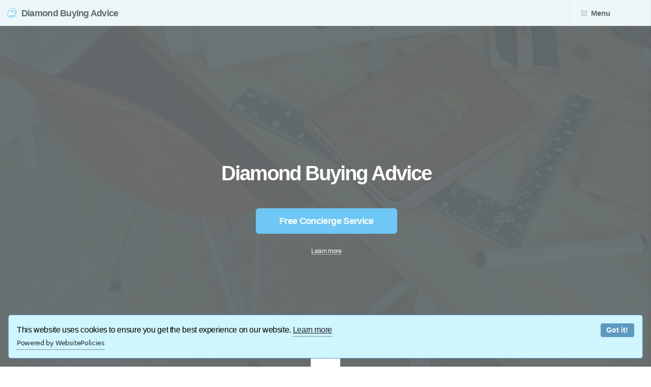

--- FILE ---
content_type: text/html; charset=UTF-8
request_url: https://www.diamondbuyingadvice.com/
body_size: 4607
content:

<html lang="en">
	<head>
		<title>Diamond Buying Advice</title>
		<meta charset="utf-8" />
		<meta name="robots" content="index, follow">
		<meta name="viewport" content="width=device-width, initial-scale=1" />
		<meta name="keywords" content="diamond, diamonds, education, engagement, rings, jewelry, jeweler, wedding, rings, advice, help, how to, clarity, cut, carat, GIA, AGS">
		<!--[if lte IE 8]><script src="assets/js/ie/html5shiv.js"></script><![endif]-->
		<link rel="stylesheet" href="assets/css/main.css" />
		<link rel="stylesheet" href="https://maxcdn.bootstrapcdn.com/font-awesome/4.4.0/css/font-awesome.min.css">
		<!--[if lte IE 8]><link rel="stylesheet" href="assets/css/ie8.css" /><![endif]-->
		<!--[if lte IE 9]><link rel="stylesheet" href="assets/css/ie9.css" /><![endif]-->
		<link rel="shortcut icon" href="favicon.ico" type="image/x-icon">
		<script src="https://cdn.websitepolicies.io/lib/cookieconsent/1.0.3/cookieconsent.min.js" defer></script><script>window.addEventListener("load",function(){window.wpcc.init({"border":"thin","corners":"small","colors":{"popup":{"background":"#cff5ff","text":"#000000","border":"#5e99c2"},"button":{"background":"#5e99c2","text":"#ffffff"}},"position":"bottom"})});</script>
		
		
		</head>
	<body>

		<!-- Header -->
			<header id="header">
				<h1><a href="https://www.diamondbuyingadvice.com/">Diamond Buying Advice</a></h1>
				<!-- Navigation -->
				<nav id="nav">
					<ul>
						<li><a href="#"></a></li>
						<li><a href="#"></a></li>
						<li class="special">
							<a href="#menu" class="icon fa-bars">Menu</a>
							<div id="menu">
								<ul>
									<li><a href="https://www.diamondbuyingadvice.com/">Home</a></li>
									<li>
										<span>Beginner's Guides</span>
										<ul>
											<li><a href="https://www.diamondbuyingadvice.com/diamond-cut-a-beginners-guide/">4C's guide: Cut</a></li>
											<li><a href="https://www.diamondbuyingadvice.com/diamond-clarity-a-beginners-guide/">4 C's Guide: Clarity</a></li>
											<li><a href="https://www.diamondbuyingadvice.com/diamond-color-a-beginners-guide/">4 C's Guide: Color</a></li>
											<li><a href="https://www.diamondbuyingadvice.com/diamond-weight-a-beginners-guide/">4 C's Guide: Carat</a></li>
										</ul>
										<span><a href="https://www.diamondbuyingadvice.com/concierge-service/?source=menu">Concierge Service</a></span>
										
									</li>

								</ul>
							</div>
						</li>
					</ul>
				</nav>			</header>

		<!-- Banner -->
			<section id="banner">
				<div class="inner">
					<h2>Diamond Buying Advice</h2>
					<ul class="actions">
						<li><a href="https://www.diamondbuyingadvice.com/concierge-service/" class="button big special">Free Concierge Service</a></li>
					</ul>
					<p class="footnote"><a href="https://www.diamondbuyingadvice.com/concierge-service/">Learn more</a></p>
				</div>
				<a href="#one" class="more scrolly">Learn more ...</a>
			</section>

		<!-- Main -->
			<div id="main" class="container">
					<!-- One -->
					<section id="one" class="feature major">
						<span class="icon alt major fa-comment"></span>
						<h2>Are You Struggling To Choose a Diamond?</h2>
						<p>Let's face it. Most people are only going to buy a diamond <strong>once</strong> in their lives. There are really only <strong>two ways</strong> of going about this. The <strong>easy way</strong> of getting expert advice, or the time consuming <strong>hard way</strong> by studying gemology, optics, reading research published by gemological organizations, and hoping it's enough. Hey, I <strong>totally get</strong> doing your own research, and I applaud it. Either way a little nudge in <strong>the right direction</strong> can't hurt. Especially if it's not going to cost you any extra, or even better, if it <strong>saves you money</strong>. <a href="https://www.diamondbuyingadvice.com/concierge-service/">Read more...</a></p>
					</section>

				<!-- Two -->
					<section id="two" class="feature">
						<div class="row">
							<div class="4u 12u$(medium)">
								<h2>How Well Do You Understand<br />
								The Basic 4C's?</h2>
								<p>A diamond's <strong>value</strong> is based on over a dozen factors. The primary factors which determine the value of a diamond are known as the Four Cs: <strong>Cut; Color; Clarity; </strong>and <strong>Carat</strong>. If you want to get the best value for your money when choosing a diamond, knowledge of the Four Cs is <strong>crucial</strong>. </p><p>Everyone wants the <strong>best diamond</strong> at the <strong>best price</strong>. Those who succeed in this search are those who find  an <strong>exceptional</strong> jeweler.</p><p>It is equally important to gain a good <strong>understanding</strong> of diamond <strong>terminology</strong>. <strong>DiamondBuyingAdvice.com</strong> is aimed at helping you with <strong>both</strong> aims in mind.</p>
								<ul class="actions">
									<li><a href="https://www.diamondbuyingadvice.com/how-to-choose-a-diamond/" class="button">Watch the GIA video</a></li>
								</ul>
							</div>
							<div class="8u$ 12u$(medium)">
    <ul class="major-icons row">
        <!-- Diamond Cut -->
        <li class="4u 6u(small) 12u$(xsmall)">
            <a href="https://www.diamondbuyingadvice.com/diamond-cut-a-beginners-guide/" class="icon-link">
                <span class="icon alt major fa-diamond" aria-hidden="true"></span>
                <span class="button-text">Cut</span>
            </a>
        </li>
        <!-- Diamond Color -->
        <li class="4u 6u(small) 12u$(xsmall)">
            <a href="https://www.diamondbuyingadvice.com/diamond-color-a-beginners-guide/" class="icon-link">
                <span class="icon alt major fa-sliders" aria-hidden="true"></span>
                <span class="button-text">Color</span>
            </a>
        </li>
        <!-- Diamond Clarity -->
        <li class="4u$ 6u(small) 12u$(xsmall)">
            <a href="https://www.diamondbuyingadvice.com/diamond-clarity-a-beginners-guide/" class="icon-link">
                <span class="icon alt major fa-eye" aria-hidden="true"></span>
                <span class="button-text">Clarity</span>
            </a>
        </li>
        <!-- Diamond Carat -->
        <li class="4u 6u$(small) 12u$(xsmall)">
            <a href="https://www.diamondbuyingadvice.com/diamond-weight-a-beginners-guide/" class="icon-link">
                <span class="icon alt major fa fa-balance-scale" aria-hidden="true"></span>
                <span class="button-text">Carat</span>
            </a>
        </li>
        <!-- Diamond Certification -->
        <li class="4u 6u(small) 12u$(xsmall)">
            <a href="https://www.diamondbuyingadvice.com/diamond-certificates-a-comprehensive-guide/" 
                class="icon-link" title="A Comprehensive Guide To Diamond Certificates">
                <span class="icon alt major fa-certificate" aria-hidden="true"></span>
                <span class="button-text">Certification</span>
            </a>
        </li>
        <!-- Fancy Color and Cut -->
        <li class="4u$ 6u$(small) 12u$(xsmall)">
            <a href="#" class="icon-link">
                <span class="icon alt major fa-bolt" aria-hidden="true"></span>
                <span class="button-text">Fancy Color, Fancy Cut</span>
            </a>
        </li>
    </ul>
</div>

						</div>
					</section>

				<!-- Three -->
					<section id="three" class="feature">
						<div class="row">
							<div class="8u 12u$(medium)">
								<div class="box alt">
									<div class="row uniform 50%">
										<div class="6u 12u$(xsmall)">
											<a href="https://www.diamondbuyingadvice.com/what-is-a-cut-above-diamond/" class="image fit">
												<h3 class="caption">What Is an "A Cut Above" Diamond?</h3>
												<img src="https://www.diamondbuyingadvice.com/images/a-cut-above-diamond.jpg" alt="Image of A Cut Above diamond by Whiteflash" />
											</a>
										</div>
										<div class="6u$ 12u$(xsmall)">
											<a href="https://www.diamondbuyingadvice.com/more-than-just-ideal-diamonds-why-you-will-love-whiteflash/" class="image fit">
												<h3 class="caption">More Than Just Ideal Diamonds: Why You Will Love Whiteflash</h3>
												<img src="https://www.diamondbuyingadvice.com/images/whiteflash-review.jpg" alt="Whiteflash diamond ring and giftbox" />
											</a>
										</div>
										<div class="6u 12u$(xsmall)">
											<a href="https://www.diamondbuyingadvice.com/how-to-find-the-best-emerald-cut-diamond/" class="image fit">
												<h3 class="caption">How To Find The Best Emerald Cut Diamond </h3>
												<img src="https://www.diamondbuyingadvice.com/images/emerald-cut-diamond-ritani-sm.jpg" alt="emerald cut diamond from ritani" />
											</a>
										</div>
										<div class="6u$ 12u$(xsmall)">
											<a href="https://www.diamondbuyingadvice.com/where-can-i-buy-cushion-cut-hearts-arrows-diamond/" class="image fit">
												<h3 class="caption">Where to Buy Cushion Cut Hearts & Arrows Diamonds</h3>
												<img src="images/cushion-h-a-diamond.jpg" alt="Image of cushion cut diamonds with hearts and arrows patterning" />
											</a>
										</div>
										<div class="6u 12u$(xsmall)">
											<a href="https://www.diamondbuyingadvice.com/design-your-ring-together/" class="image fit">
												<h3 class="caption">Why It's A Great Idea To Design Your Ring Together</h3>
												<img src="images/choose-together.jpg" alt="Image of couple choosing a diamond" />
											</a>
										</div>
										<div class="6u$ 12u$(xsmall)">
											<a href="https://www.diamondbuyingadvice.com/how-to-select-the-perfect-diamond-engagement-ring/" class="image fit">
												<h3 class="caption">How To Select The Perfect Diamond Engagement Ring</h3>
												<img src="images/how-to-diamond.jpg" alt="How To Select The Perfect Diamond Engagement Ring" />
											</a>
										</div>
									
									</div>
								</div>
							</div>
							<div class="4u$ 12u$(medium) important(medium)">
								<h2>Blend Of Beauty:<br />
								Art and Nature</h2>
								<p>Diamonds make the perfect gift of value. Not only are they rare but the final product is arrived at after a high level of human skill has been applied.</p>
								<p>Once perfected by a cutter who attends to the most minute details a diamond represents both rare natural beauty and the remarkable craft of the artist's skill and ingenuity.
</p><p>Certain types of diamonds command higher prices due to their scarcity.</p><p>As mentioned in our tutorial on the 4Cs a completely colorless diamond commands a much higher price than a faintly colored diamond where all other attributes are equal. </p><p>Vividly colored diamonds are even more highly prized than colorless diamonds. 
</p><p>And of course the bigger the diamond the higher the price. Usually. The price is based on a combination of all its other attributes as well.</p>
<p>Diamonds hold a special place in modern day culture.</p>
<p>This website is dedicated to the appreciation of diamonds and their special role in people's lives.</p>
								
							</div>
						</div>
					</section>

				<!-- Four -->
					

			</div>
<span id="contacts">
		<!-- Footer -->
			<footer id="footer">
				<div class="container">
					<div class="row">
						<section class="4u 12u$(medium) about">
							<h4>About This Site</h4>
							<p><img src="images/IMG_4928.png" alt="owner image" width="120" height="155" style="float: left; padding: 0px 10px 5px 0px;" /><a>DiamondBuyingAdvice.com is a free resource to help you learn about diamonds and simplify the decision making process. If you are looking for a stone but aren't sure what all the jargon means, we've got you covered.</a> Thomas J. Stevens <dfn><abbr title="GIA Diamonds Graduate &amp; Colored Stones Graduate">GIA DG CSG</abbr></dfn></p>
							
							<ul class="labeled-icons">
							
								<li>
									<h4 class="icon alt fa-phone"><span class="label">Phone</span></h4>
									<span>++61 3 90282891</span>
								</li>
								<li>
									<h4 class="icon alt fa-envelope"><span class="label">Email</span></h4>
									<SCRIPT TYPE="text/javascript">
<!-- 
// protected email script by Joe Maller
// JavaScripts available at http://www.joemaller.com
// this script is free to use and distribute
// but please credit me and/or link to my site

emailE='gmail.com'
emailE=('diamondbuyingadvice' + '@' + emailE)
document.write('<A href="mailto:' + emailE + '">' + emailE + '</a>')
 //-->
</script>

<NOSCRIPT><img src="https://www.diamondbuyingadvice.com/images/contact.png" /></NOSCRIPT>
								</li>
								<li>
									<h4 class="icon alt fa-facebook"><span class="label">Facebook</span></h4>
									<a href="https://www.facebook.com/DiamondBuyingAdvice">facebook.com/DiamondBuyingAdvice</a>
								</li>
								
							</ul>
						</section>
						<section class="4u 6u(medium) 12u$(small)">
							<h3>Feedback</h3>
							<ul class="updates">
								<li>
									<p><a>Hey there! Just wanted to say thanks for your help. Im going back to the jewelers next week took at some more diamonds.</a> J.J.</p>
									
								</li>
								<li>
									<p><a>Thank you for your help. I purchased the diamond and I am very happy with it.</a> Prue D.</p>
									
								</li>
								<li>
									<p><a>Thank you for your input! I was able to get the exact stone I wanted!</a> Nate S.</p>
									
								</li>
								<li><p><a>Yes, yes and YES! Your book was exactly what I needed since prior to this I didn't know a diamond from my elbow! Oh, and she said Yes!</a> John S.</p></li>
								<li><p><a>Great stuff! I thought I knew a bit about diamonds before, but now I feel like an expert. Thanks for your informative booklet.</a> Micky O.</p></li>
							</ul>
						</section>
						<section class="4u$ 6u$(medium) 12u$(small)">
							<h3>Select Diamonds By Email</h3>
							<p><a>Want information, tips, and promotions from some of the world's finest jewelers? <br>Take 1 second and subscribe to my free email.</a>
							</p><p><a href="subscribe/" class="button">Subscribe Now</a>
							</p>
<hr>
							<h3>Concierge Service</h3>
							<p><a>Take advantage of my free concierge service. Tell me about your ideal diamond and I will direct you to what I consider to be the finest selection.</a></p>
							<p><a href="concierge-service/" class="button">Go</a></p>

						</section>
					</div>
				</div>
				
				<div class="copyright container">
					
					<p>&copy; www.diamondbuyingadvice.com</p>
					<ul class="menu">
						<li><a href="service-user-agreement/">Service User Agreement</a></li>
						<li><a href="privacy-policy/">Privacy Policy</a></li>
					</ul>
				</div>
			</footer>
</span>
		<!-- Scripts -->
			<script src="https://code.jquery.com/jquery-3.4.1.min.js"></script>
			<script src="assets/js/jquery.scrolly.min.js"></script>
			<script src="assets/js/skel.min.js"></script>
			<script src="assets/js/util.js"></script>
			<!--[if lte IE 8]><script src="assets/js/ie/respond.min.js"></script><![endif]-->
			<script src="assets/js/main.js"></script>
			</body>
</html>
